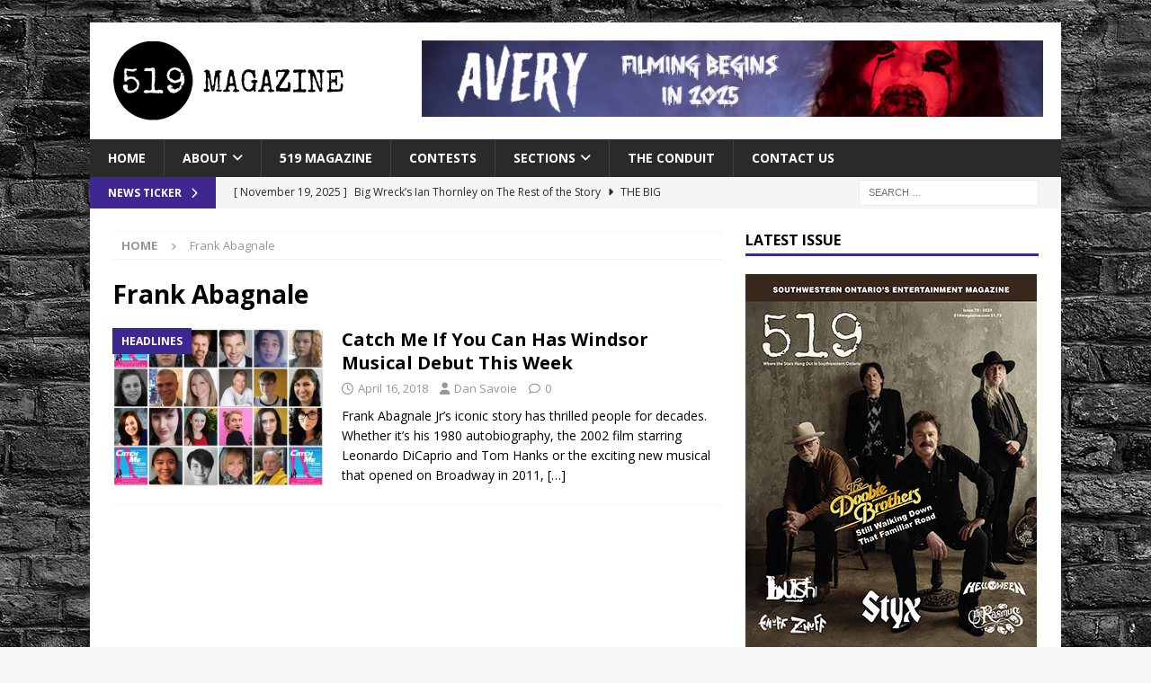

--- FILE ---
content_type: text/html; charset=UTF-8
request_url: https://519magazine.com/tag/frank-abagnale/
body_size: 14533
content:
<!DOCTYPE html>
<html class="no-js mh-one-sb" lang="en-US">
<head>
<meta charset="UTF-8">
<meta name="viewport" content="width=device-width, initial-scale=1.0">
<link rel="profile" href="http://gmpg.org/xfn/11" />
<meta name='robots' content='index, follow, max-image-preview:large, max-snippet:-1, max-video-preview:-1' />
	<style>img:is([sizes="auto" i], [sizes^="auto," i]) { contain-intrinsic-size: 3000px 1500px }</style>
	
	<!-- This site is optimized with the Yoast SEO Premium plugin v24.5 (Yoast SEO v26.2) - https://yoast.com/wordpress/plugins/seo/ -->
	<title>Frank Abagnale Archives - 519 Magazine</title>
	<link rel="canonical" href="https://519magazine.com/tag/frank-abagnale/" />
	<meta property="og:locale" content="en_US" />
	<meta property="og:type" content="article" />
	<meta property="og:title" content="Frank Abagnale Archives" />
	<meta property="og:url" content="https://519magazine.com/tag/frank-abagnale/" />
	<meta property="og:site_name" content="519 Magazine" />
	<meta property="og:image" content="https://519website.nyc3.digitaloceanspaces.com/2020/01/519logo.png" />
	<meta property="og:image:width" content="1000" />
	<meta property="og:image:height" content="1000" />
	<meta property="og:image:type" content="image/png" />
	<meta name="twitter:card" content="summary_large_image" />
	<meta name="twitter:site" content="@519magazine" />
	<script type="application/ld+json" class="yoast-schema-graph">{"@context":"https://schema.org","@graph":[{"@type":"CollectionPage","@id":"https://519magazine.com/tag/frank-abagnale/","url":"https://519magazine.com/tag/frank-abagnale/","name":"Frank Abagnale Archives - 519 Magazine","isPartOf":{"@id":"https://519magazine.com/#website"},"primaryImageOfPage":{"@id":"https://519magazine.com/tag/frank-abagnale/#primaryimage"},"image":{"@id":"https://519magazine.com/tag/frank-abagnale/#primaryimage"},"thumbnailUrl":"https://519website.nyc3.digitaloceanspaces.com/2018/04/Catch-Me-If-You-Can.jpg","breadcrumb":{"@id":"https://519magazine.com/tag/frank-abagnale/#breadcrumb"},"inLanguage":"en-US"},{"@type":"ImageObject","inLanguage":"en-US","@id":"https://519magazine.com/tag/frank-abagnale/#primaryimage","url":"https://519website.nyc3.digitaloceanspaces.com/2018/04/Catch-Me-If-You-Can.jpg","contentUrl":"https://519website.nyc3.digitaloceanspaces.com/2018/04/Catch-Me-If-You-Can.jpg","width":800,"height":600,"caption":"Catch Me If You Can"},{"@type":"BreadcrumbList","@id":"https://519magazine.com/tag/frank-abagnale/#breadcrumb","itemListElement":[{"@type":"ListItem","position":1,"name":"Home","item":"https://519magazine.com/"},{"@type":"ListItem","position":2,"name":"Frank Abagnale"}]},{"@type":"WebSite","@id":"https://519magazine.com/#website","url":"https://519magazine.com/","name":"519 Magazine","description":"Windsor + London Entertainment Magazine","publisher":{"@id":"https://519magazine.com/#organization"},"alternateName":"519","potentialAction":[{"@type":"SearchAction","target":{"@type":"EntryPoint","urlTemplate":"https://519magazine.com/?s={search_term_string}"},"query-input":{"@type":"PropertyValueSpecification","valueRequired":true,"valueName":"search_term_string"}}],"inLanguage":"en-US"},{"@type":"Organization","@id":"https://519magazine.com/#organization","name":"519 Magazine","alternateName":"519","url":"https://519magazine.com/","logo":{"@type":"ImageObject","inLanguage":"en-US","@id":"https://519magazine.com/#/schema/logo/image/","url":"https://519website.nyc3.digitaloceanspaces.com/2020/01/519logo.png","contentUrl":"https://519website.nyc3.digitaloceanspaces.com/2020/01/519logo.png","width":1000,"height":1000,"caption":"519 Magazine"},"image":{"@id":"https://519magazine.com/#/schema/logo/image/"},"sameAs":["https://www.facebook.com/519Mag/","https://x.com/519magazine","https://www.instagram.com/519magazine/?hl=en"],"publishingPrinciples":"https://519magazine.com/about-519/","ownershipFundingInfo":"https://519magazine.com/about-519/"}]}</script>
	<!-- / Yoast SEO Premium plugin. -->


<link rel='dns-prefetch' href='//fonts.googleapis.com' />
<link rel="alternate" type="application/rss+xml" title="519 Magazine &raquo; Feed" href="https://519magazine.com/feed/" />
<link rel="alternate" type="application/rss+xml" title="519 Magazine &raquo; Frank Abagnale Tag Feed" href="https://519magazine.com/tag/frank-abagnale/feed/" />
<script type="text/javascript">
/* <![CDATA[ */
window._wpemojiSettings = {"baseUrl":"https:\/\/s.w.org\/images\/core\/emoji\/16.0.1\/72x72\/","ext":".png","svgUrl":"https:\/\/s.w.org\/images\/core\/emoji\/16.0.1\/svg\/","svgExt":".svg","source":{"concatemoji":"https:\/\/519magazine.com\/wp-includes\/js\/wp-emoji-release.min.js?ver=6.8.3"}};
/*! This file is auto-generated */
!function(s,n){var o,i,e;function c(e){try{var t={supportTests:e,timestamp:(new Date).valueOf()};sessionStorage.setItem(o,JSON.stringify(t))}catch(e){}}function p(e,t,n){e.clearRect(0,0,e.canvas.width,e.canvas.height),e.fillText(t,0,0);var t=new Uint32Array(e.getImageData(0,0,e.canvas.width,e.canvas.height).data),a=(e.clearRect(0,0,e.canvas.width,e.canvas.height),e.fillText(n,0,0),new Uint32Array(e.getImageData(0,0,e.canvas.width,e.canvas.height).data));return t.every(function(e,t){return e===a[t]})}function u(e,t){e.clearRect(0,0,e.canvas.width,e.canvas.height),e.fillText(t,0,0);for(var n=e.getImageData(16,16,1,1),a=0;a<n.data.length;a++)if(0!==n.data[a])return!1;return!0}function f(e,t,n,a){switch(t){case"flag":return n(e,"\ud83c\udff3\ufe0f\u200d\u26a7\ufe0f","\ud83c\udff3\ufe0f\u200b\u26a7\ufe0f")?!1:!n(e,"\ud83c\udde8\ud83c\uddf6","\ud83c\udde8\u200b\ud83c\uddf6")&&!n(e,"\ud83c\udff4\udb40\udc67\udb40\udc62\udb40\udc65\udb40\udc6e\udb40\udc67\udb40\udc7f","\ud83c\udff4\u200b\udb40\udc67\u200b\udb40\udc62\u200b\udb40\udc65\u200b\udb40\udc6e\u200b\udb40\udc67\u200b\udb40\udc7f");case"emoji":return!a(e,"\ud83e\udedf")}return!1}function g(e,t,n,a){var r="undefined"!=typeof WorkerGlobalScope&&self instanceof WorkerGlobalScope?new OffscreenCanvas(300,150):s.createElement("canvas"),o=r.getContext("2d",{willReadFrequently:!0}),i=(o.textBaseline="top",o.font="600 32px Arial",{});return e.forEach(function(e){i[e]=t(o,e,n,a)}),i}function t(e){var t=s.createElement("script");t.src=e,t.defer=!0,s.head.appendChild(t)}"undefined"!=typeof Promise&&(o="wpEmojiSettingsSupports",i=["flag","emoji"],n.supports={everything:!0,everythingExceptFlag:!0},e=new Promise(function(e){s.addEventListener("DOMContentLoaded",e,{once:!0})}),new Promise(function(t){var n=function(){try{var e=JSON.parse(sessionStorage.getItem(o));if("object"==typeof e&&"number"==typeof e.timestamp&&(new Date).valueOf()<e.timestamp+604800&&"object"==typeof e.supportTests)return e.supportTests}catch(e){}return null}();if(!n){if("undefined"!=typeof Worker&&"undefined"!=typeof OffscreenCanvas&&"undefined"!=typeof URL&&URL.createObjectURL&&"undefined"!=typeof Blob)try{var e="postMessage("+g.toString()+"("+[JSON.stringify(i),f.toString(),p.toString(),u.toString()].join(",")+"));",a=new Blob([e],{type:"text/javascript"}),r=new Worker(URL.createObjectURL(a),{name:"wpTestEmojiSupports"});return void(r.onmessage=function(e){c(n=e.data),r.terminate(),t(n)})}catch(e){}c(n=g(i,f,p,u))}t(n)}).then(function(e){for(var t in e)n.supports[t]=e[t],n.supports.everything=n.supports.everything&&n.supports[t],"flag"!==t&&(n.supports.everythingExceptFlag=n.supports.everythingExceptFlag&&n.supports[t]);n.supports.everythingExceptFlag=n.supports.everythingExceptFlag&&!n.supports.flag,n.DOMReady=!1,n.readyCallback=function(){n.DOMReady=!0}}).then(function(){return e}).then(function(){var e;n.supports.everything||(n.readyCallback(),(e=n.source||{}).concatemoji?t(e.concatemoji):e.wpemoji&&e.twemoji&&(t(e.twemoji),t(e.wpemoji)))}))}((window,document),window._wpemojiSettings);
/* ]]> */
</script>
<!-- 519magazine.com is managing ads with Advanced Ads 2.0.13 – https://wpadvancedads.com/ --><script id="yqgro-ready">
			window.advanced_ads_ready=function(e,a){a=a||"complete";var d=function(e){return"interactive"===a?"loading"!==e:"complete"===e};d(document.readyState)?e():document.addEventListener("readystatechange",(function(a){d(a.target.readyState)&&e()}),{once:"interactive"===a})},window.advanced_ads_ready_queue=window.advanced_ads_ready_queue||[];		</script>
		<style id='wp-emoji-styles-inline-css' type='text/css'>

	img.wp-smiley, img.emoji {
		display: inline !important;
		border: none !important;
		box-shadow: none !important;
		height: 1em !important;
		width: 1em !important;
		margin: 0 0.07em !important;
		vertical-align: -0.1em !important;
		background: none !important;
		padding: 0 !important;
	}
</style>
<style id='media-cloud-mux-video-block-style-inline-css' type='text/css'>
.wp-block-cgb-block-mux-video-block{background:#ff4500;border:.2rem solid #292929;color:#292929;margin:0 auto;max-width:740px;padding:2rem}.wp-block-media-cloud-mux-video-block video{height:auto;-o-object-fit:cover;object-fit:cover;width:100%}

</style>
<link rel='stylesheet' id='contact-form-7-css' href='https://519website.nyc3.digitaloceanspaces.com/wp-content/plugins/contact-form-7/includes/css/styles.css?ver=6.1.2' type='text/css' media='all' />
<link rel='stylesheet' id='tnado_hidefi_styles-css' href='https://519website.nyc3.digitaloceanspaces.com/wp-content/plugins/hide-featured-image-on-all-single-pagepost//tnado-styles.css?ver=1702611100' type='text/css' media='all' />
<link rel='stylesheet' id='media-credit-css' href='https://519website.nyc3.digitaloceanspaces.com/wp-content/plugins/media-credit/public/css/media-credit.min.css?ver=4.3.0' type='text/css' media='all' />
<link rel='stylesheet' id='pvfw-modaal-css' href='https://519website.nyc3.digitaloceanspaces.com/wp-content/plugins/pdf-viewer-for-wordpress/tnc-resources/modaal.min.css?ver=12.5.1' type='text/css' media='all' />
<link rel='stylesheet' id='ppress-frontend-css' href='https://519website.nyc3.digitaloceanspaces.com/wp-content/plugins/wp-user-avatar/assets/css/frontend.min.css?ver=4.16.6' type='text/css' media='all' />
<link rel='stylesheet' id='ppress-flatpickr-css' href='https://519website.nyc3.digitaloceanspaces.com/wp-content/plugins/wp-user-avatar/assets/flatpickr/flatpickr.min.css?ver=4.16.6' type='text/css' media='all' />
<link rel='stylesheet' id='ppress-select2-css' href='https://519website.nyc3.digitaloceanspaces.com/wp-content/plugins/wp-user-avatar/assets/select2/select2.min.css?ver=1702611100' type='text/css' media='all' />
<link rel='stylesheet' id='sliderpro-plugin-style-css' href='https://519website.nyc3.digitaloceanspaces.com/wp-content/plugins/sliderpro/public/assets/css/slider-pro.css?ver=4.8.12' type='text/css' media='all' />
<link rel='stylesheet' id='mh-google-fonts-css' href='https://fonts.googleapis.com/css?family=Open+Sans:300,400,400italic,600,700' type='text/css' media='all' />
<link rel='stylesheet' id='mh-font-awesome-css' href='https://519website.nyc3.digitaloceanspaces.com/wp-content/themes/mh-magazine/includes/core/assets/css/font-awesome.min.css?ver=1702611100' type='text/css' media='all' />
<link rel='stylesheet' id='mh-magazine-css' href='https://519website.nyc3.digitaloceanspaces.com/wp-content/themes/mh-magazine/style.css?ver=5.0.4' type='text/css' media='all' />
<link rel='stylesheet' id='recent-posts-widget-with-thumbnails-public-style-css' href='https://519website.nyc3.digitaloceanspaces.com/wp-content/plugins/recent-posts-widget-with-thumbnails/public.css?ver=7.1.1' type='text/css' media='all' />
<link rel='stylesheet' id='unslider-css-css' href='https://519website.nyc3.digitaloceanspaces.com/wp-content/uploads/43/270/public/assets/css/489.css?ver=2.0.0' type='text/css' media='all' />
<link rel='stylesheet' id='slider-css-css' href='https://519website.nyc3.digitaloceanspaces.com/wp-content/uploads/43/270/public/assets/css/564.css?ver=2.0.0' type='text/css' media='all' />
<script type="text/javascript" src="https://519website.nyc3.digitaloceanspaces.com/wp-includes/js/jquery/jquery.min.js?ver=3.7.1" id="jquery-core-js"></script>
<script type="text/javascript" src="https://519website.nyc3.digitaloceanspaces.com/wp-includes/js/jquery/jquery-migrate.min.js?ver=3.4.1" id="jquery-migrate-js"></script>
<script type="text/javascript" src="https://519website.nyc3.digitaloceanspaces.com/wp-content/plugins/wp-user-avatar/assets/flatpickr/flatpickr.min.js?ver=4.16.6" id="ppress-flatpickr-js"></script>
<script type="text/javascript" src="https://519website.nyc3.digitaloceanspaces.com/wp-content/plugins/wp-user-avatar/assets/select2/select2.min.js?ver=4.16.6" id="ppress-select2-js"></script>
<script type="text/javascript" id="advanced-ads-advanced-js-js-extra">
/* <![CDATA[ */
var advads_options = {"blog_id":"1","privacy":{"enabled":false,"state":"not_needed"}};
/* ]]> */
</script>
<script type="text/javascript" src="https://519magazine.com/wp-content/uploads/43/296/public/assets/js/845.js?ver=2.0.13" id="advanced-ads-advanced-js-js"></script>
<script type="text/javascript" id="advanced_ads_pro/visitor_conditions-js-extra">
/* <![CDATA[ */
var advanced_ads_pro_visitor_conditions = {"referrer_cookie_name":"advanced_ads_pro_visitor_referrer","referrer_exdays":"365","page_impr_cookie_name":"advanced_ads_page_impressions","page_impr_exdays":"3650"};
/* ]]> */
</script>
<script type="text/javascript" src="https://519website.nyc3.digitaloceanspaces.com/wp-content/uploads/43/510/143/167/115/53.js?ver=3.0.3" id="advanced_ads_pro/visitor_conditions-js"></script>
<script type="text/javascript" id="mh-scripts-js-extra">
/* <![CDATA[ */
var mh = {"text":{"toggle_menu":"Toggle Menu"}};
/* ]]> */
</script>
<script type="text/javascript" src="https://519website.nyc3.digitaloceanspaces.com/wp-content/themes/mh-magazine/includes/core/assets/js/scripts.js?ver=5.0.4" id="mh-scripts-js"></script>
<link rel="https://api.w.org/" href="https://519magazine.com/wp-json/" /><link rel="alternate" title="JSON" type="application/json" href="https://519magazine.com/wp-json/wp/v2/tags/14632" /><link rel="EditURI" type="application/rsd+xml" title="RSD" href="https://519magazine.com/xmlrpc.php?rsd" />
<meta property="fb:app_id" content="808707752668850"/><style type='text/css'>
				iframe.pvfw-pdf-viewer-frame{
					border: 0px;
				}
				@media screen and (max-width: 799px) {
					iframe.pvfw-pdf-viewer-frame{
						height: 400px;
					}
				}</style><script type="text/javascript">
		var advadsCfpQueue = [];
		var advadsCfpAd = function( adID ){
			if ( 'undefined' == typeof advadsProCfp ) { advadsCfpQueue.push( adID ) } else { advadsProCfp.addElement( adID ) }
		};
		</script>
		<!--[if lt IE 9]>
<script src="https://519magazine.com/wp-content/themes/mh-magazine/js/css3-mediaqueries.js"></script>
<![endif]-->
<!--[if lt IE 9]>
<script src="https://519magazine.com/wp-content/themes/mh-magazine/js/css3-mediaqueries.js"></script>
<![endif]-->
<style type="text/css">
.mh-widget-layout4 .mh-widget-title { background: #3e2791; background: rgba(62, 39, 145, 0.6); }
.mh-preheader, .mh-wide-layout .mh-subheader, .mh-ticker-title, .mh-main-nav li:hover, .mh-footer-nav, .slicknav_menu, .slicknav_btn, .slicknav_nav .slicknav_item:hover, .slicknav_nav a:hover, .mh-back-to-top, .mh-subheading, .entry-tags .fa, .entry-tags li:hover, .mh-widget-layout2 .mh-widget-title, .mh-widget-layout4 .mh-widget-title-inner, .mh-widget-layout4 .mh-footer-widget-title, .mh-widget-layout5 .mh-widget-title-inner, .mh-widget-layout6 .mh-widget-title, #mh-mobile .flex-control-paging li a.flex-active, .mh-image-caption, .mh-carousel-layout1 .mh-carousel-caption, .mh-tab-button.active, .mh-tab-button.active:hover, .mh-footer-widget .mh-tab-button.active, .mh-social-widget li:hover a, .mh-footer-widget .mh-social-widget li a, .mh-footer-widget .mh-author-bio-widget, .tagcloud a:hover, .mh-widget .tagcloud a:hover, .mh-footer-widget .tagcloud a:hover, .mh-posts-stacked-item .mh-meta, .page-numbers:hover, .mh-loop-pagination .current, .mh-comments-pagination .current, .pagelink, a:hover .pagelink, input[type=submit], #infinite-handle span { background: #3e2791; }
.mh-main-nav-wrap .slicknav_nav ul, blockquote, .mh-widget-layout1 .mh-widget-title, .mh-widget-layout3 .mh-widget-title, .mh-widget-layout5 .mh-widget-title, .mh-widget-layout8 .mh-widget-title:after, #mh-mobile .mh-slider-caption, .mh-carousel-layout1, .mh-spotlight-widget, .mh-author-bio-widget, .mh-author-bio-title, .mh-author-bio-image-frame, .mh-video-widget, .mh-tab-buttons, textarea:hover, input[type=text]:hover, input[type=email]:hover, input[type=tel]:hover, input[type=url]:hover { border-color: #3e2791; }
.mh-header-tagline, .mh-dropcap, .mh-carousel-layout1 .flex-direction-nav a, .mh-carousel-layout2 .mh-carousel-caption, .mh-posts-digest-small-category, .mh-posts-lineup-more, .bypostauthor .fn:after, .mh-comment-list .comment-reply-link:before, #respond #cancel-comment-reply-link:before { color: #3e2791; }
.entry-content a { color: #3e2791; }
a:hover, .entry-content a:hover, #respond a:hover, #respond #cancel-comment-reply-link:hover, #respond .logged-in-as a:hover, .mh-comment-list .comment-meta a:hover, .mh-ping-list .mh-ping-item a:hover, .mh-meta a:hover, .mh-breadcrumb a:hover, .mh-tabbed-widget a:hover { color: #3e2791; }
</style>
<style type="text/css" id="custom-background-css">
body.custom-background { background-image: url("https://519website.nyc3.digitaloceanspaces.com/2025/02/bricks.jpg"); background-position: left top; background-size: auto; background-repeat: repeat; background-attachment: scroll; }
</style>
	<style>ins.adsbygoogle { background-color: transparent; padding: 0; }</style><script  async src="https://pagead2.googlesyndication.com/pagead/js/adsbygoogle.js?client=ca-pub-4232955874923622" crossorigin="anonymous"></script><link rel="icon" href="https://519website.nyc3.digitaloceanspaces.com/2021/03/cropped-519phonelogo-32x32.png" sizes="32x32" />
<link rel="icon" href="https://519website.nyc3.digitaloceanspaces.com/2021/03/cropped-519phonelogo-192x192.png" sizes="192x192" />
<link rel="apple-touch-icon" href="https://519website.nyc3.digitaloceanspaces.com/2021/03/cropped-519phonelogo-180x180.png" />
<meta name="msapplication-TileImage" content="https://519website.nyc3.digitaloceanspaces.com/2021/03/cropped-519phonelogo-270x270.png" />
</head>
<body id="mh-mobile" class="archive tag tag-frank-abagnale tag-14632 custom-background wp-custom-logo wp-theme-mh-magazine mh-boxed-layout mh-right-sb mh-loop-layout1 mh-widget-layout1 aa-prefix-yqgro-" itemscope="itemscope" itemtype="https://schema.org/WebPage">
<div class="mh-container mh-container-outer">
<div class="mh-header-nav-mobile clearfix"></div>
	<div class="mh-preheader">
		<div class="mh-container mh-container-inner mh-row clearfix">
							<div class="mh-header-bar-content mh-header-bar-top-left mh-col-2-3 clearfix">
									</div>
										<div class="mh-header-bar-content mh-header-bar-top-right mh-col-1-3 clearfix">
									</div>
					</div>
	</div>
<header class="mh-header" itemscope="itemscope" itemtype="https://schema.org/WPHeader">
	<div class="mh-container mh-container-inner clearfix">
	   <div class="mh-custom-header clearfix">
<div class="mh-header-columns mh-row clearfix">
<div class="mh-col-1-3 mh-site-identity">
<div class="mh-site-logo" role="banner" itemscope="itemscope" itemtype="https://schema.org/Brand">
<a href="https://519magazine.com/" class="custom-logo-link" rel="home"><img width="272" height="90" src="https://519website.nyc3.digitaloceanspaces.com/2025/02/cropped-logo-header-1-copy.png" class="custom-logo" alt="cropped-logo-header-1 copy" decoding="async" srcset="https://519website.nyc3.digitaloceanspaces.com/2025/02/cropped-logo-header-1-copy-150x50.png 150w, https://519website.nyc3.digitaloceanspaces.com/2025/02/cropped-logo-header-1-copy.png 272w" sizes="(max-width: 272px) 100vw, 272px" /></a></div>
</div>
<aside class="mh-col-2-3 mh-header-widget-2">
<div class="mh-widget mh-header-2 yqgro-widget"><p><a href="https://www.facebook.com/AveryTheMovie"><img fetchpriority="high" decoding="async" class="aligncenter size-full wp-image-59535" src="https://519website.nyc3.digitaloceanspaces.com/2025/02/Avery-Banner.jpg" alt="" width="728" height="90" srcset="https://519website.nyc3.digitaloceanspaces.com/2025/02/Avery-Banner-300x37.jpg 300w, https://519website.nyc3.digitaloceanspaces.com/2025/02/Avery-Banner-150x19.jpg 150w, https://519website.nyc3.digitaloceanspaces.com/2025/02/Avery-Banner.jpg 728w" sizes="(max-width: 728px) 100vw, 728px" /></a></p>
</div></aside>
</div>
</div>
	</div>
	<div class="mh-main-nav-wrap">
		<nav class="mh-navigation mh-main-nav mh-container mh-container-inner clearfix" itemscope="itemscope" itemtype="https://schema.org/SiteNavigationElement">
			<div class="menu-main-menu-container"><ul id="menu-main-menu" class="menu"><li id="menu-item-53099" class="menu-item menu-item-type-custom menu-item-object-custom menu-item-home menu-item-53099"><a href="https://519magazine.com">Home</a></li>
<li id="menu-item-50781" class="menu-item menu-item-type-custom menu-item-object-custom menu-item-has-children menu-item-50781"><a href="#">About</a>
<ul class="sub-menu">
	<li id="menu-item-50780" class="menu-item menu-item-type-post_type menu-item-object-page menu-item-50780"><a href="https://519magazine.com/about-519/">About 519 Magazine</a></li>
	<li id="menu-item-27226" class="menu-item menu-item-type-post_type menu-item-object-page menu-item-27226"><a href="https://519magazine.com/staff-and-contributors/">Staff and Contributors</a></li>
</ul>
</li>
<li id="menu-item-12982" class="menu-item menu-item-type-taxonomy menu-item-object-category menu-item-12982"><a href="https://519magazine.com/category/519-magazine/">519 Magazine</a></li>
<li id="menu-item-55918" class="menu-item menu-item-type-taxonomy menu-item-object-category menu-item-55918"><a href="https://519magazine.com/category/contests/">Contests</a></li>
<li id="menu-item-10974" class="menu-item menu-item-type-custom menu-item-object-custom menu-item-has-children menu-item-10974"><a href="#">Sections</a>
<ul class="sub-menu">
	<li id="menu-item-21656" class="menu-item menu-item-type-taxonomy menu-item-object-category menu-item-21656"><a href="https://519magazine.com/category/headlines/">Headlines</a></li>
	<li id="menu-item-21660" class="menu-item menu-item-type-taxonomy menu-item-object-category menu-item-21660"><a href="https://519magazine.com/category/interviews/">Interviews</a></li>
	<li id="menu-item-42848" class="menu-item menu-item-type-taxonomy menu-item-object-category menu-item-42848"><a href="https://519magazine.com/category/indie-music-profile/">RiggiMedia Indie Music Profiles</a></li>
	<li id="menu-item-21657" class="menu-item menu-item-type-taxonomy menu-item-object-category menu-item-21657"><a href="https://519magazine.com/category/concert-reviews/">Event Reviews</a></li>
	<li id="menu-item-21658" class="menu-item menu-item-type-taxonomy menu-item-object-category menu-item-21658"><a href="https://519magazine.com/category/cd-reviews/">CD Reviews</a></li>
	<li id="menu-item-21659" class="menu-item menu-item-type-taxonomy menu-item-object-category menu-item-21659"><a href="https://519magazine.com/category/dvd-blu-ray-reviews/">Movie Reviews</a></li>
	<li id="menu-item-21663" class="menu-item menu-item-type-taxonomy menu-item-object-category menu-item-21663"><a href="https://519magazine.com/category/book-reviews/">Book Reviews</a></li>
	<li id="menu-item-21661" class="menu-item menu-item-type-taxonomy menu-item-object-category menu-item-21661"><a href="https://519magazine.com/category/community/">Community News</a></li>
	<li id="menu-item-52224" class="menu-item menu-item-type-taxonomy menu-item-object-category menu-item-52224"><a href="https://519magazine.com/category/the-vivid-thoughts-of-a-canadian-entertainment-writer-and-photographer/">Savoie Faire with Dan Savoie</a></li>
</ul>
</li>
<li id="menu-item-42507" class="menu-item menu-item-type-taxonomy menu-item-object-category menu-item-42507"><a href="https://519magazine.com/category/conduit/">The Conduit</a></li>
<li id="menu-item-30804" class="menu-item menu-item-type-post_type menu-item-object-page menu-item-30804"><a href="https://519magazine.com/contact/">Contact Us</a></li>
</ul></div>		</nav>
	</div>
	</header>
	<div class="mh-subheader">
		<div class="mh-container mh-container-inner mh-row clearfix">
							<div class="mh-header-bar-content mh-header-bar-bottom-left mh-col-2-3 clearfix">
											<div class="mh-header-ticker mh-header-ticker-bottom">
							<div class="mh-ticker-bottom">
			<div class="mh-ticker-title mh-ticker-title-bottom">
			News Ticker<i class="fa fa-chevron-right"></i>		</div>
		<div class="mh-ticker-content mh-ticker-content-bottom">
		<ul id="mh-ticker-loop-bottom">				<li class="mh-ticker-item mh-ticker-item-bottom">
					<a href="https://519magazine.com/big-wrecks-ian-thornley-on-the-rest-of-the-story/" title="Big Wreck’s Ian Thornley on The Rest of the Story">
						<span class="mh-ticker-item-date mh-ticker-item-date-bottom">
                        	[ November 19, 2025 ]                        </span>
						<span class="mh-ticker-item-title mh-ticker-item-title-bottom">
							Big Wreck’s Ian Thornley on The Rest of the Story						</span>
													<span class="mh-ticker-item-cat mh-ticker-item-cat-bottom">
								<i class="fa fa-caret-right"></i>
																The Big Interview							</span>
											</a>
				</li>				<li class="mh-ticker-item mh-ticker-item-bottom">
					<a href="https://519magazine.com/sarah-mclachlan-fills-canada-life-place-with-three-decades-of-emotion/" title="Sarah McLachlan Fills Canada Life Place with Three Decades of Emotion">
						<span class="mh-ticker-item-date mh-ticker-item-date-bottom">
                        	[ October 29, 2025 ]                        </span>
						<span class="mh-ticker-item-title mh-ticker-item-title-bottom">
							Sarah McLachlan Fills Canada Life Place with Three Decades of Emotion						</span>
													<span class="mh-ticker-item-cat mh-ticker-item-cat-bottom">
								<i class="fa fa-caret-right"></i>
																Concert Reviews							</span>
											</a>
				</li>				<li class="mh-ticker-item mh-ticker-item-bottom">
					<a href="https://519magazine.com/sarah-mclachlan-brings-fumbling-towards-ecstasy-home-to-windsor/" title="Sarah McLachlan Brings Fumbling Towards Ecstasy Home to Windsor">
						<span class="mh-ticker-item-date mh-ticker-item-date-bottom">
                        	[ October 28, 2025 ]                        </span>
						<span class="mh-ticker-item-title mh-ticker-item-title-bottom">
							Sarah McLachlan Brings Fumbling Towards Ecstasy Home to Windsor						</span>
													<span class="mh-ticker-item-cat mh-ticker-item-cat-bottom">
								<i class="fa fa-caret-right"></i>
																Concert Reviews							</span>
											</a>
				</li>				<li class="mh-ticker-item mh-ticker-item-bottom">
					<a href="https://519magazine.com/badbadnotgood-brings-genre-bending-jazz-to-fallsview-casino/" title="BadBadNotGood Brings Genre-Bending Jazz to Fallsview Casino">
						<span class="mh-ticker-item-date mh-ticker-item-date-bottom">
                        	[ October 14, 2025 ]                        </span>
						<span class="mh-ticker-item-title mh-ticker-item-title-bottom">
							BadBadNotGood Brings Genre-Bending Jazz to Fallsview Casino						</span>
													<span class="mh-ticker-item-cat mh-ticker-item-cat-bottom">
								<i class="fa fa-caret-right"></i>
																Interviews							</span>
											</a>
				</li>				<li class="mh-ticker-item mh-ticker-item-bottom">
					<a href="https://519magazine.com/language-barriers-vanish-as-il-divo-enchants-niagara-falls-crowd/" title="Language Barriers Vanish as Il Divo Enchants Niagara Falls Crowd">
						<span class="mh-ticker-item-date mh-ticker-item-date-bottom">
                        	[ October 14, 2025 ]                        </span>
						<span class="mh-ticker-item-title mh-ticker-item-title-bottom">
							Language Barriers Vanish as Il Divo Enchants Niagara Falls Crowd						</span>
													<span class="mh-ticker-item-cat mh-ticker-item-cat-bottom">
								<i class="fa fa-caret-right"></i>
																Concert Reviews							</span>
											</a>
				</li>		</ul>
	</div>
</div>						</div>
									</div>
										<div class="mh-header-bar-content mh-header-bar-bottom-right mh-col-1-3 clearfix">
											<aside class="mh-header-search mh-header-search-bottom">
							<form role="search" method="get" class="search-form" action="https://519magazine.com/">
				<label>
					<span class="screen-reader-text">Search for:</span>
					<input type="search" class="search-field" placeholder="Search &hellip;" value="" name="s" />
				</label>
				<input type="submit" class="search-submit" value="Search" />
			</form>						</aside>
									</div>
					</div>
	</div>
<div class="mh-wrapper clearfix">
	<div class="mh-main clearfix">
		<div id="main-content" class="mh-loop mh-content" role="main"><nav class="mh-breadcrumb" itemscope itemtype="https://schema.org/BreadcrumbList"><span itemprop="itemListElement" itemscope itemtype="https://schema.org/ListItem"><a href="https://519magazine.com" title="Home" itemprop="item"><span itemprop="name">Home</span></a><meta itemprop="position" content="1" /></span><span class="mh-breadcrumb-delimiter"><i class="fa fa-angle-right"></i></span>Frank Abagnale</nav>
				<header class="page-header"><h1 class="page-title">Frank Abagnale</h1>				</header><article class="mh-posts-list-item clearfix post-10641 post type-post status-publish format-standard has-post-thumbnail hentry category-headlines category-interviews tag-benjamin-j-doncom tag-cardinal-music-productions tag-catch-me-if-you-can tag-frank-abagnale tag-joseph-cardinal tag-musical">
	<figure class="mh-posts-list-thumb">
		<a class="mh-thumb-icon mh-thumb-icon-small-mobile" href="https://519magazine.com/catch-me-if-you-can-has-windsor-musical-debut-this-week/" title="Headlines"><img width="326" height="245" src="https://519website.nyc3.digitaloceanspaces.com/2018/04/Catch-Me-If-You-Can.jpg" class="attachment-mh-magazine-medium size-mh-magazine-medium wp-post-image" alt="Catch Me If You Can" decoding="async" srcset="https://519website.nyc3.digitaloceanspaces.com/2018/04/Catch-Me-If-You-Can-300x225.jpg 300w, https://519website.nyc3.digitaloceanspaces.com/2018/04/Catch-Me-If-You-Can-150x113.jpg 150w, https://519website.nyc3.digitaloceanspaces.com/2018/04/Catch-Me-If-You-Can-768x576.jpg 768w, https://519website.nyc3.digitaloceanspaces.com/2018/04/Catch-Me-If-You-Can.jpg 800w" sizes="(max-width: 326px) 100vw, 326px" />	</a>
					<div class="mh-image-caption mh-posts-list-caption">
				Headlines			</div>
			</figure>
	<div class="mh-posts-list-content clearfix">
		<header class="mh-posts-list-header">
			<h3 class="entry-title mh-posts-list-title">
				<a href="https://519magazine.com/catch-me-if-you-can-has-windsor-musical-debut-this-week/" title="Catch Me If You Can Has Windsor Musical Debut This Week" rel="bookmark">
					Catch Me If You Can Has Windsor Musical Debut This Week				</a>
			</h3>
			<div class="mh-meta entry-meta">
<span class="entry-meta-date updated"><i class="far fa-clock"></i><a href="https://519magazine.com/2018/04/">April 16, 2018</a></span>
<span class="entry-meta-author author vcard"><i class="fa fa-user"></i><a class="fn" href="https://519magazine.com/author/dansavoie/">Dan Savoie</a></span>
<span class="entry-meta-comments"><i class="far fa-comment"></i><a href="https://519magazine.com/catch-me-if-you-can-has-windsor-musical-debut-this-week/#respond" class="mh-comment-count-link" >0</a></span>
</div>
		</header>
		<div class="mh-posts-list-excerpt clearfix">
			<div class="mh-excerpt">Frank Abagnale Jr’s iconic story has thrilled people for decades. Whether it’s his 1980 autobiography, the 2002 film starring Leonardo DiCaprio and Tom Hanks or the exciting new musical that opened on Broadway in 2011, <a class="mh-excerpt-more" href="https://519magazine.com/catch-me-if-you-can-has-windsor-musical-debut-this-week/" title="Catch Me If You Can Has Windsor Musical Debut This Week">[&#8230;]</a></div>
		</div>
	</div>
</article>		</div>
			<aside class="mh-widget-col-1 mh-sidebar" itemscope="itemscope" itemtype="https://schema.org/WPSideBar"><div class="mh-widget yqgro-widget"><h4 class="mh-widget-title"><span class="mh-widget-title-inner">LATEST ISSUE</span></h4><p><a href="https://519magazine.com/519-magazine-issue-79-with-the-doobie-brothers/"><img loading="lazy" decoding="async" class="aligncenter size-full wp-image-60932" src="https://519website.nyc3.digitaloceanspaces.com/2025/09/519-Issue-79-June-2025-324.jpg" alt="" width="324" height="422" srcset="https://519website.nyc3.digitaloceanspaces.com/2025/09/519-Issue-79-June-2025-324-230x300.jpg 230w, https://519website.nyc3.digitaloceanspaces.com/2025/09/519-Issue-79-June-2025-324-115x150.jpg 115w, https://519website.nyc3.digitaloceanspaces.com/2025/09/519-Issue-79-June-2025-324.jpg 324w" sizes="auto, (max-width: 324px) 100vw, 324px" /></a></p>
</div><div class="mh-widget yqgro-widget"><p><script src='https://storage.ko-fi.com/cdn/scripts/overlay-widget.js'></script><br />
<script>
  kofiWidgetOverlay.draw('519magazine', {
    'type': 'floating-chat',
    'floating-chat.donateButton.text': 'Support Us',
    'floating-chat.donateButton.background-color': '#323842',
    'floating-chat.donateButton.text-color': '#fff'
  });
</script></p>
</div><div class="mh-widget yqgro-widget"><p><a href="https://www.postproductionswindsor.ca/" target="_blank"><img loading="lazy" decoding="async" class="aligncenter size-full wp-image-58854" src="https://519website.nyc3.digitaloceanspaces.com/2025/02/Post-2025-season.jpg" alt="" width="324" height="424" srcset="https://519website.nyc3.digitaloceanspaces.com/2025/02/Post-2025-season-229x300.jpg 229w, https://519website.nyc3.digitaloceanspaces.com/2025/02/Post-2025-season-115x150.jpg 115w, https://519website.nyc3.digitaloceanspaces.com/2025/02/Post-2025-season.jpg 324w" sizes="auto, (max-width: 324px) 100vw, 324px" /></a></p>
</div><div class="mh-widget yqgro-widget"><p><a href="https://chl.ca/ohl-spitfires/" target="_blank"><img loading="lazy" decoding="async" class="aligncenter size-full wp-image-61181" src="https://519website.nyc3.digitaloceanspaces.com/2025/10/Spifires-Web-ad.jpg" alt="" width="324" height="422" srcset="https://519website.nyc3.digitaloceanspaces.com/2025/10/Spifires-Web-ad-230x300.jpg 230w, https://519website.nyc3.digitaloceanspaces.com/2025/10/Spifires-Web-ad-115x150.jpg 115w, https://519website.nyc3.digitaloceanspaces.com/2025/10/Spifires-Web-ad.jpg 324w" sizes="auto, (max-width: 324px) 100vw, 324px" /></a></p>
</div>	</aside>	</div>
	</div>
<div class="mh-copyright-wrap">
	<div class="mh-container mh-container-inner clearfix">
		<p class="mh-copyright">
			Copyright &copy; 2025 | MH Magazine WordPress Theme by <a href="https://mhthemes.com/themes/mh-magazine/?utm_source=customer&#038;utm_medium=link&#038;utm_campaign=MH+Magazine" title="Premium WordPress Themes" rel="nofollow">MH Themes</a>		</p>
	</div>
</div>
<a title="Back to Top" href="#" class="mh-back-to-top"><i class="fa fa-chevron-up"></i></a>
</div><!-- .mh-container-outer -->
<script type='text/javascript'>
/* <![CDATA[ */
var advancedAds = {"adHealthNotice":{"enabled":true,"pattern":"AdSense fallback was loaded for empty AdSense ad \"[ad_title]\""},"frontendPrefix":"yqgro-"};

/* ]]> */
</script>
<script>window.advanced_ads_check_adblocker=function(){var t=[],n=null;function e(t){var n=window.requestAnimationFrame||window.mozRequestAnimationFrame||window.webkitRequestAnimationFrame||function(t){return setTimeout(t,16)};n.call(window,t)}return e((function(){var i=document.createElement("div");i.innerHTML="&nbsp;",i.setAttribute("class","ad_unit ad-unit text-ad text_ad pub_300x250"),i.setAttribute("style","width: 1px !important; height: 1px !important; position: absolute !important; left: 0px !important; top: 0px !important; overflow: hidden !important;"),document.body.appendChild(i),e((function(){var e,o,a=null===(e=(o=window).getComputedStyle)||void 0===e?void 0:e.call(o,i),d=null==a?void 0:a.getPropertyValue("-moz-binding");n=a&&"none"===a.getPropertyValue("display")||"string"==typeof d&&-1!==d.indexOf("about:");for(var r=0,u=t.length;r<u;r++)t[r](n);t=[]}))})),function(e){"undefined"==typeof advanced_ads_adblocker_test&&(n=!0),null!==n?e(n):t.push(e)}}();</script><script type="speculationrules">
{"prefetch":[{"source":"document","where":{"and":[{"href_matches":"\/*"},{"not":{"href_matches":["\/wp-*.php","\/wp-admin\/*","\/wp-content\/uploads\/*","\/wp-content\/*","\/wp-content\/plugins\/*","\/wp-content\/themes\/mh-magazine\/*","\/*\\?(.+)"]}},{"not":{"selector_matches":"a[rel~=\"nofollow\"]"}},{"not":{"selector_matches":".no-prefetch, .no-prefetch a"}}]},"eagerness":"conservative"}]}
</script>
		<div id="fb-root"></div>
		<script async defer crossorigin="anonymous" src="https://connect.facebook.net/en_US/sdk.js#xfbml=1&version=v21.0&appId=808707752668850&autoLogAppEvents=1"></script><a title="Back to Top" href="#" class="mh-back-to-top"><i class="fa fa-chevron-up"></i></a>
<script>( window.advanced_ads_ready || jQuery( document ).ready ).call( null, function() {var wrapper_id = "#yqgro-3597074345"; var $wrapper = jQuery( wrapper_id );advads.move( wrapper_id, "", {  });window.advanced_ads_sticky_items = window.advanced_ads_sticky_items || {};advanced_ads_sticky_items[ "yqgro-3597074345" ] = { "can_convert_to_abs": "1", "initial_css": $wrapper.attr( "style" ), "modifying_func": function() { $wrapper.css({ "-webkit-transform": "translateX(-50%)", "-moz-transform": "translateX(-50%)", "transform": "translateX(-50%)", "left": "50%", "margin-right": "-50%" });}};
if ( advads.wait_for_images ) { 
    var sticky_wait_for_images_time = new Date().getTime();
    $wrapper.data( "sticky_wait_for_images_time", sticky_wait_for_images_time );
    advads.wait_for_images( $wrapper, function() {
        // At the moment when this function is called, it is possible that 
        // the placement has been updated using "Reload ads on resize" feature of Responsive add-on 
        if ( $wrapper.data( "sticky_wait_for_images_time" ) === sticky_wait_for_images_time ) {
            advanced_ads_sticky_items[ "yqgro-3597074345" ]["modifying_func"]();
        } 
    } );
} else { 
    advanced_ads_sticky_items[ "yqgro-3597074345" ]["modifying_func"]();
};
});</script><link rel='stylesheet' id='dashicons-css' href='https://519website.nyc3.digitaloceanspaces.com/wp-includes/css/dashicons.min.css?ver=6.8.3' type='text/css' media='all' />
<link rel='stylesheet' id='thickbox-css' href='https://519website.nyc3.digitaloceanspaces.com/wp-includes/js/thickbox/thickbox.css?ver=6.8.3' type='text/css' media='all' />
<script type="text/javascript" src="https://519website.nyc3.digitaloceanspaces.com/wp-includes/js/dist/hooks.min.js?ver=4d63a3d491d11ffd8ac6" id="wp-hooks-js"></script>
<script type="text/javascript" src="https://519website.nyc3.digitaloceanspaces.com/wp-includes/js/dist/i18n.min.js?ver=5e580eb46a90c2b997e6" id="wp-i18n-js"></script>
<script type="text/javascript" id="wp-i18n-js-after">
/* <![CDATA[ */
wp.i18n.setLocaleData( { 'text direction\u0004ltr': [ 'ltr' ] } );
/* ]]> */
</script>
<script type="text/javascript" src="https://519website.nyc3.digitaloceanspaces.com/wp-content/plugins/contact-form-7/includes/swv/js/index.js?ver=6.1.2" id="swv-js"></script>
<script type="text/javascript" id="contact-form-7-js-before">
/* <![CDATA[ */
var wpcf7 = {
    "api": {
        "root": "https:\/\/519magazine.com\/wp-json\/",
        "namespace": "contact-form-7\/v1"
    }
};
/* ]]> */
</script>
<script type="text/javascript" src="https://519website.nyc3.digitaloceanspaces.com/wp-content/plugins/contact-form-7/includes/js/index.js?ver=6.1.2" id="contact-form-7-js"></script>
<script type="text/javascript" src="https://519magazine.com/wp-content/plugins/pdf-viewer-for-wordpress/tnc-resources/modaal.min.js?ver=12.5.1" id="pvfw-modaal-js"></script>
<script type="text/javascript" src="https://519magazine.com/wp-content/plugins/pdf-viewer-for-wordpress/tnc-resources/custom-modal.js?ver=12.5.1" id="pvfw-custom-modaal-js"></script>
<script type="text/javascript" id="ppress-frontend-script-js-extra">
/* <![CDATA[ */
var pp_ajax_form = {"ajaxurl":"https:\/\/519magazine.com\/wp-admin\/admin-ajax.php","confirm_delete":"Are you sure?","deleting_text":"Deleting...","deleting_error":"An error occurred. Please try again.","nonce":"0ee2f61c5a","disable_ajax_form":"false","is_checkout":"0","is_checkout_tax_enabled":"0","is_checkout_autoscroll_enabled":"true"};
/* ]]> */
</script>
<script type="text/javascript" src="https://519website.nyc3.digitaloceanspaces.com/wp-content/plugins/wp-user-avatar/assets/js/frontend.min.js?ver=4.16.6" id="ppress-frontend-script-js"></script>
<script type="text/javascript" id="advanced-ads-pro/front-js-extra">
/* <![CDATA[ */
var advanced_ads_cookies = {"cookie_path":"\/","cookie_domain":""};
var advadsCfpInfo = {"cfpExpHours":"3","cfpClickLimit":"3","cfpBan":"7","cfpPath":"","cfpDomain":"","cfpEnabled":""};
/* ]]> */
</script>
<script type="text/javascript" src="https://519website.nyc3.digitaloceanspaces.com/wp-content/uploads/43/510/assets/js/874.js?ver=3.0.3" id="advanced-ads-pro/front-js"></script>
<script type="text/javascript" src="https://519magazine.com/wp-content/plugins/advanced-ads/admin/assets/js/advertisement.js?ver=2.0.13" id="advanced-ads-find-adblocker-js"></script>
<script type="text/javascript" src="https://519website.nyc3.digitaloceanspaces.com/wp-content/uploads/43/270/public/assets/js/641.js?ver=2.0.0" id="unslider-js-js"></script>
<script type="text/javascript" src="https://519website.nyc3.digitaloceanspaces.com/wp-content/uploads/43/270/public/assets/js/516.js?ver=2.0.0" id="unslider-move-js-js"></script>
<script type="text/javascript" src="https://519website.nyc3.digitaloceanspaces.com/wp-content/uploads/43/270/public/assets/js/351.js?ver=2.0.0" id="unslider-swipe-js-js"></script>
<script type="text/javascript" id="advanced-ads-sticky-footer-js-js-extra">
/* <![CDATA[ */
var advanced_ads_sticky_settings = {"check_position_fixed":"","sticky_class":"yqgro-sticky","placements":[60094]};
/* ]]> */
</script>
<script type="text/javascript" src="https://519website.nyc3.digitaloceanspaces.com/wp-content/uploads/43/486/assets/js/758.js?ver=2.0.0" id="advanced-ads-sticky-footer-js-js"></script>
<script type="text/javascript" src="https://519website.nyc3.digitaloceanspaces.com/wp-content/uploads/43/510/assets/js/567.js?ver=3.0.3" id="advanced-ads-pro/postscribe-js"></script>
<script type="text/javascript" id="advanced-ads-pro/cache_busting-js-extra">
/* <![CDATA[ */
var advanced_ads_pro_ajax_object = {"ajax_url":"https:\/\/519magazine.com\/wp-admin\/admin-ajax.php","lazy_load_module_enabled":"","lazy_load":{"default_offset":0,"offsets":[]},"moveintohidden":"","wp_timezone_offset":"-18000","the_id":"10641","is_singular":""};
var advanced_ads_responsive = {"reload_on_resize":"0"};
/* ]]> */
</script>
<script type="text/javascript" src="https://519website.nyc3.digitaloceanspaces.com/wp-content/uploads/43/510/assets/js/686/125.js?ver=3.0.3" id="advanced-ads-pro/cache_busting-js"></script>
<script type="text/javascript" id="thickbox-js-extra">
/* <![CDATA[ */
var thickboxL10n = {"next":"Next >","prev":"< Prev","image":"Image","of":"of","close":"Close","noiframes":"This feature requires inline frames. You have iframes disabled or your browser does not support them.","loadingAnimation":"https:\/\/519magazine.com\/wp-includes\/js\/thickbox\/loadingAnimation.gif"};
/* ]]> */
</script>
<script type="text/javascript" src="https://519website.nyc3.digitaloceanspaces.com/wp-includes/js/thickbox/thickbox.js?ver=3.1-20121105" id="thickbox-js"></script>
<script type="text/javascript" src="https://519website.nyc3.digitaloceanspaces.com/wp-content/plugins/sliderpro/public/assets/js/jquery.sliderPro.js?ver=4.8.12" id="sliderpro-plugin-script-js"></script>
<script>window.advads_admin_bar_items = [{"title":"Avery","type":"ad","count":1},{"title":"Latest Issue","type":"ad","count":1},{"title":"Ko-Fi Coffee Button","type":"ad","count":1},{"title":"Post","type":"ad","count":1},{"title":"Windsor Spitfires","type":"ad","count":1},{"title":"Header Bar","type":"placement","count":1},{"title":"Google Banner","type":"ad","count":0}];</script><script>window.advads_has_ads = [["59534","ad","Avery","off"],["21055","ad","Latest Issue","off"],["48896","ad","Ko-Fi Coffee Button","off"],["23287","ad","Post","off"],["58524","ad","Windsor Spitfires","off"],["53721","ad","Google Banner","off"]];
( window.advanced_ads_ready || jQuery( document ).ready ).call( null, function() {if ( !window.advanced_ads_pro ) {console.log("Advanced Ads Pro: cache-busting can not be initialized");} });</script><script>!function(){window.advanced_ads_ready_queue=window.advanced_ads_ready_queue||[],advanced_ads_ready_queue.push=window.advanced_ads_ready;for(var d=0,a=advanced_ads_ready_queue.length;d<a;d++)advanced_ads_ready(advanced_ads_ready_queue[d])}();</script></body>
</html>

--- FILE ---
content_type: text/html; charset=utf-8
request_url: https://www.google.com/recaptcha/api2/aframe
body_size: 267
content:
<!DOCTYPE HTML><html><head><meta http-equiv="content-type" content="text/html; charset=UTF-8"></head><body><script nonce="u8yd5Y33r2zdiZTI6AavZw">/** Anti-fraud and anti-abuse applications only. See google.com/recaptcha */ try{var clients={'sodar':'https://pagead2.googlesyndication.com/pagead/sodar?'};window.addEventListener("message",function(a){try{if(a.source===window.parent){var b=JSON.parse(a.data);var c=clients[b['id']];if(c){var d=document.createElement('img');d.src=c+b['params']+'&rc='+(localStorage.getItem("rc::a")?sessionStorage.getItem("rc::b"):"");window.document.body.appendChild(d);sessionStorage.setItem("rc::e",parseInt(sessionStorage.getItem("rc::e")||0)+1);localStorage.setItem("rc::h",'1764210298425');}}}catch(b){}});window.parent.postMessage("_grecaptcha_ready", "*");}catch(b){}</script></body></html>